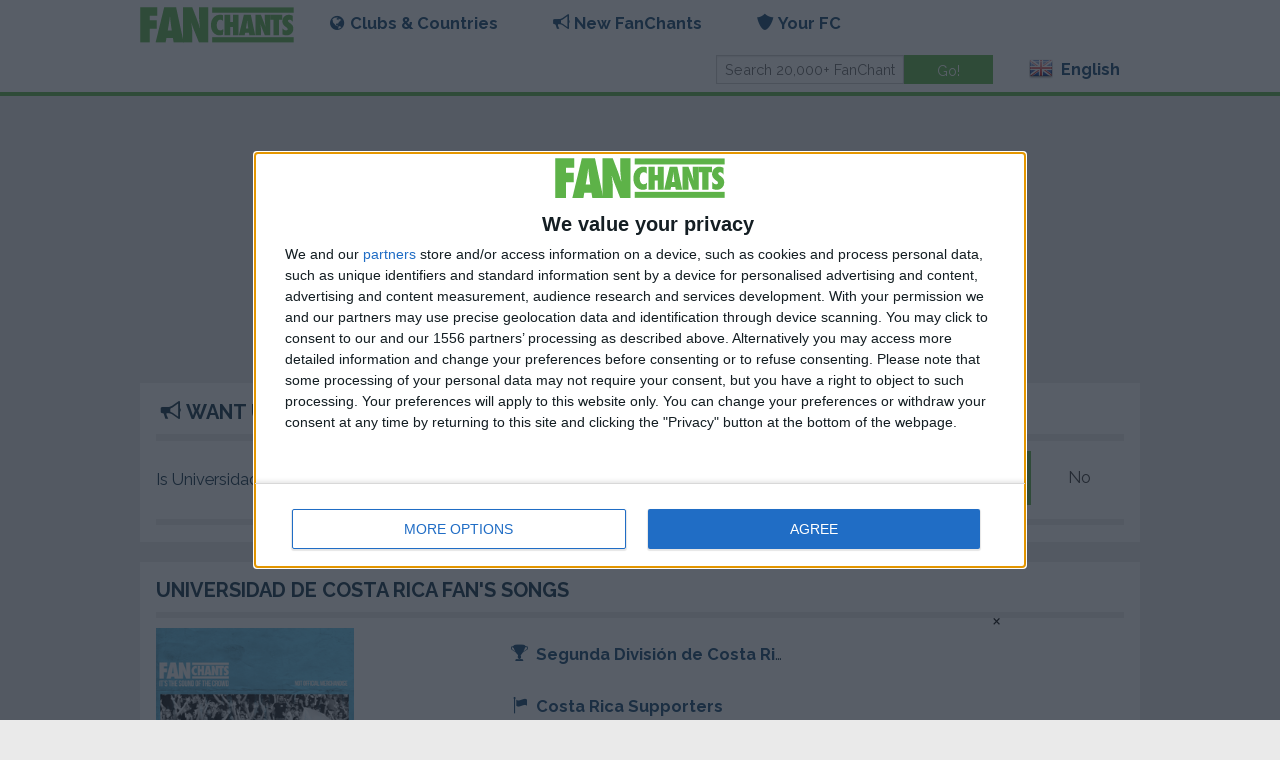

--- FILE ---
content_type: text/html; charset=utf-8
request_url: http://www.fanchants.com/football-team/universidad-de-costa-rica/
body_size: 7559
content:


<!DOCTYPE html>
<html class="no-js" lang="en">
  <head>
    <meta charset="utf-8"/>
    <meta name="viewport" content="width=device-width, initial-scale=1.0"/>
    <meta name="google-site-verification" content="VsW17WXHuvftg-4sXmRKOulOCVsFUVcbm_C_smGHqRg"/>
    <meta name="apple-itunes-app" content="app-id=375910081">

    <title>
  
    0 Club de Fútbol UCR songs, Universidad de Costa Rica football chants lyrics for UCR
  </title>

    <link rel="author" href="https://plus.google.com/108933612266603103621">
    
    <link rel="shortcut icon" href="/static/img/favicon.png">
    <link href='//fonts.googleapis.com/css?family=Raleway:700,400' rel='stylesheet' type='text/css'>
    <link rel="stylesheet" type="text/css" href="/static/css/main.css?20230307174837"/>
    <script src="//code.jquery.com/jquery-2.2.4.min.js" integrity="sha256-BbhdlvQf/xTY9gja0Dq3HiwQF8LaCRTXxZKRutelT44="
            crossorigin="anonymous"></script>
    <script src="/static/js/main-min.js?20230307174837"></script>
    
        <script src='https://widgets.snack-projects.co.uk/gdpr/snack-cmp_v2.min.js' id='snack-cmp' async></script>
    
    
  <meta name="description"
        content="Listen to 0 Club de Fútbol UCR football songs and Universidad de Costa Rica soccer chants from Estadio Ecológico, Sabanilla. Add UCR mp3 chants to mobile smartphones ringtones, Playstation and xBox."/>


  </head>
  <body>
  
    
    
      
<div class="header">
  <div class="row">
    <div class="sticky" id="nav-wrap">
      <nav class="top-bar updatable" data-topbar>
        <ul class="title-area">
          <li class="name">
            <h1><a class="logo" href="/"><img alt="FanChants Logo" title="FanChants"
                                                              src="/static/img/logo/green.svg"/></a></h1>
          </li>
          <li class="toggle-topbar menu-icon"><a href="#" id="hamburger-menu"><span>Menu</span></a></li>
        </ul>

        <div id="main-menu" class="top-bar-section">
          <ul class="left">
            <li class="has-dropdown">
<a id="clubs-and-countries-menu" href="#"><i class="icon browse"></i>Clubs & Countries</a>
<ul class="dropdown">
  <li class="has-dropdown">
    <a id="teams-menu" href="#"><i class="icon team"></i>Clubs</a>
    <ul class="dropdown">
      <li class=""><a href="/international-teams/">International Teams</a></li>
      <li class="team-search"><input id="team-search-input" type="search" placeholder="Search teams"/>
      </li>
      
        <li class='team-result'><a href='/football-team/manchester_united/'>Manchester United</a></li>
      
        <li class='team-result'><a href='/football-team/newcastle_united/'>Newcastle</a></li>
      
        <li class='team-result'><a href='/football-team/leeds/'>Leeds United</a></li>
      
        <li class='team-result'><a href='/football-team/arsenal/'>Arsenal</a></li>
      
        <li class='team-result'><a href='/football-team/chelsea/'>Chelsea</a></li>
      
        <li class='team-result'><a href='/football-team/wolverhampton_wanderers/'>Wolves</a></li>
      
    </ul>
  </li>
  <li class="has-dropdown">
    <a id="countries-menu" href="#"><i class="icon country"></i>Countries</a>
    <ul class="dropdown">
      <li><a href="/country/">View all countries</a></li>
      <li class="country-search"><input id="country-search-input" type="search"
                                        placeholder="Search countries"/></li>
      
        <li class='country-result'><a href='/country/united-kingdom/'>United Kingdom</a></li>
      
        <li class='country-result'><a href='/country/england/'>England</a></li>
      
        <li class='country-result'><a href='/country/germany/'>Germany</a></li>
      
        <li class='country-result'><a href='/country/scotland/'>Scotland</a></li>
      
        <li class='country-result'><a href='/country/spain/'>Spain</a></li>
      
        <li class='country-result'><a href='/country/italy/'>Italy</a></li>
      
    </ul>
  </li>
  <li class="has-dropdown">
    <a id="leagues-menu" href="#"><i class="icon league"></i>Leagues</a>
    <ul class="dropdown">
      <li class="league-search"><input id="league-search-input" type="search"
                                       placeholder="Search leagues"/></li>
      
        <li class='league-result'><a href='/football-league/premiership/'>Premier League</a></li>
      
        <li class='league-result'><a href='/football-league/championship/'>Championship</a></li>
      
        <li class='league-result'><a href='/football-league/division_one/'>League One</a></li>
      
        <li class='league-result'><a href='/football-league/division-2/'>League Two</a></li>
      
        <li class='league-result'><a href='/football-league/scottish_premier/'>Scottish Premiership</a></li>
      
        <li class='league-result'><a href='/football-league/spanish-liga-1/'>La Liga</a></li>
      
    </ul>
  </li>
</ul>
</li>
            <li class="has-dropdown"><a href="#"><i class="icon chant"></i>New FanChants</a>
              <ul class="dropdown">
                <li><a href="/staff-picks/">Staff Picks</a></li>
                <li><a href="/new/">Latest Songs</a></li>
                <li><a href="/submit-chants/">Submit Chants</a></li>
              </ul>
            </li>
            


  <li class="has-dropdown">
    <a href="#"><i class="icon member"></i>Your FC</a>
    <ul class="dropdown">
      <li class="login"><a href="/accounts/login/">Login</a></li>
      <li class="register"><a href="/accounts/register/">Join FC</a></li>
      <li><a href="/blog/become-fan-captain/">FanCapos</a></li>
      <li><a href="/submit-chants/">Submit Chants</a></li>
    </ul>
  </li>

          </ul>
          <ul class="right">
            <li class="has-form">
              <form class="row collapse" action="/search" method="get">
                <div class="small-8 columns">
                  <input id="main-search" type="text" placeholder="Search 20,000+ FanChants" name="query"
                         value=""/>
                </div>
                <div class="small-4 columns">
                  <input id="btn-go" type="submit" class="button success" value="Go!"/>
                </div>
              </form>
            </li>
            <li class="has-dropdown">
              <a href="#">
                  <span class="flag24 flag24-gb foundation-icon" title="English"
                        style='margin-top: 0;'></span> English
              </a>
              <ul id="language-switcher" class="dropdown">
                
                  <li>
                    <a href="/football-team/universidad-de-costa-rica/">
                      <span class="flag24 flag24-gb"></span> English

                    </a>
                  </li>
                
                  <li>
                    <a href="/cs/football-team/universidad-de-costa-rica/">
                      <span class="flag24 flag24-cz"></span> Czech

                    </a>
                  </li>
                
                  <li>
                    <a href="/el/football-team/universidad-de-costa-rica/">
                      <span class="flag24 flag24-gr"></span> Greek

                    </a>
                  </li>
                
                  <li>
                    <a href="/es/football-team/universidad-de-costa-rica/">
                      <span class="flag24 flag24-es"></span> Spanish

                    </a>
                  </li>
                
                  <li>
                    <a href="/pt/football-team/universidad-de-costa-rica/">
                      <span class="flag24 flag24-pt"></span> Portuguese

                    </a>
                  </li>
                
                  <li>
                    <a href="/nl/football-team/universidad-de-costa-rica/">
                      <span class="flag24 flag24-nl"></span> Dutch

                    </a>
                  </li>
                
                  <li>
                    <a href="/ru/football-team/universidad-de-costa-rica/">
                      <span class="flag24 flag24-ru"></span> Russian

                    </a>
                  </li>
                
                  <li>
                    <a href="/de/football-team/universidad-de-costa-rica/">
                      <span class="flag24 flag24-de"></span> German

                    </a>
                  </li>
                
                  <li>
                    <a href="/fr/football-team/universidad-de-costa-rica/">
                      <span class="flag24 flag24-fr"></span> French

                    </a>
                  </li>
                
                  <li>
                    <a href="/it/football-team/universidad-de-costa-rica/">
                      <span class="flag24 flag24-it"></span> Italian

                    </a>
                  </li>
                
                  <li>
                    <a href="/af/football-team/universidad-de-costa-rica/">
                      <span class="flag24 flag24-af"></span> Afrikaans

                    </a>
                  </li>
                
                  <li>
                    <a href="/ar/football-team/universidad-de-costa-rica/">
                      <span class="flag24 flag24-ar"></span> Arabic

                    </a>
                  </li>
                
                  <li>
                    <a href="/th/football-team/universidad-de-costa-rica/">
                      <span class="flag24 flag24-th"></span> Thai

                    </a>
                  </li>
                
                  <li>
                    <a href="/uk/football-team/universidad-de-costa-rica/">
                      <span class="flag24 flag24-ua"></span> Ukrainian

                    </a>
                  </li>
                
              </ul>
            </li>
          </ul>
        </div>
      </nav>
    </div>
  </div>
</div>
    
  

  <div id="pjax-container">
  <div class="updatable">
 




  <div class="row">
    <div class="small-12 columns">
      <ul id="messages" class="messages">
        
      </ul>
    </div>
  </div>


    <div class="row">
        <div class="small-12 columns">
            <div style="display: flex; align-items: center; justify-content: center; margin:10px auto 10px auto; text-align:center; width:100%; overflow:hidden; min-height: 250px;">
                <div id="snack_ldb"></div>
            </div>
        </div>
    </div>



  
    <div class="row">
      <div class="small-12 columns">
        


<section class="panel box">

  
    <h2 class="truncate"><i class="icon chant"></i>Want UCR Chant Alerts?</h2>
  
  <hr class="first-list">
  <div class="box-content">
    

  <div id="step1" class="row">
      <div class="small-12 medium-8 columns">
          <div style="padding: 1rem 2rem 1.0625rem 0rem">
              
              Is Universidad de Costa Rica your team?
              
          </div>
      </div>
    <div class="small-12 medium-4 columns text-right">
      <button class="button success" style="margin-bottom: 0"
              onclick="$('#step1').fadeOut(500, function() { $('#step2').fadeIn(500); });">Yes
      </button>
      <button class="button secondary" style="margin-bottom: 0"
              onclick="$(this).closest('.box.panel').fadeOut(500); $.get('/ajax/team/denysub/');">No
      </button>
    </div>
  </div>
  <div id="step2" style="display: none;">
    <form id="reg_form" action="/accounts/subscribe/" method="post">
      <input type="hidden" name="team" value="Universidad de Costa Rica"/>
      <input type="hidden" name="csrfmiddlewaretoken" value="k371nPMmErObD0HOAnzJrJPRK8IshKMxygmY7i5wuUL4weaatdxSMHWCvMPid2lJ">
      Never miss another new chant,
        <strong>get new Universidad de Costa Rica songs delivered
          free to your inbox</strong>.
      <br/><br/>

      <div class="row collapse">


        <div class="small-12 columns">
          <input type="email" name="email" id="email" placeholder="Please enter your email"
                 value="" required/>
        </div>
        <small class="error error_email" style="display: none;">
          <ul class="errorlist">
          </ul>
        </small>
        <button class="button" type="submit">Add me</button>
        <button class="button secondary"
                onclick="$(this).closest('.box.panel').fadeOut(500); $.get('/ajax/team/denysub/');">No thanks</button>
      </div>
    </form>
  </div>
  <div id="step3" style="display: none;">
    Activation mail has been sent to your email address. Afterwards you can receive all the good
      stuff.
    <br/><br/>
    <button class="button" onclick="$(this).closest('.box.panel').fadeOut(500);">Close</button>
  </div>

  <script>
    $(subscribeAjaxForm($('#reg_form'), function () {
      $('#step2').fadeOut(500, function () {
        $('#step3').fadeIn(500);
        ga('send', 'event', 'Member', 'subscribe', 'Team-page-subscription-finished');
      });
    }));
  </script>

  </div>
  <hr class="first-list">
  

  

</section>

      </div>
    </div>
  

  <div class="row">
    <div class="small-12 columns">
      


<section class="panel box">

  
    <h2 class="truncate">Universidad de Costa Rica Fan's Songs
</h2>
  
  <hr class="first-list">
  <div class="box-content">
    
  <div class="row header-detail ">
  <div class="small-12 medium-4 column">
    
  


<a href=""
   class="pjax-exclude play-button">
  <div class="main_silhouette big">
    <div>
      
  
    
<picture>
  <source srcset="/media//albums/generic/skyblue-white_156.png" media="(max-width: 40em)">
  <source srcset="/media//albums/generic/skyblue-white_260.png">
  <img src="/media//albums/generic/skyblue-white_260.png" alt="Universidad de Costa Rica">
</picture>
  

    </div>

    
  </div>
</a>


    

  <div class="lyrics">
    
    
    
  </div>
  <div>
    <!-- FIX
  these are custom share buttons which are used for various elements throughout the site - tried getting them to function but there are bugs please take a look -->
<span>
  <a href="https://www.facebook.com/sharer/sharer.php?u=http%3A%2F%2Fwww.fanchants.com%2Ffootball-team%2Funiversidad-de-costa-rica%2F&title=Universidad%20de%20Costa%20Rica%20FanChants" target="_blank">
  <span class="fa-stack fa-lg">
    <i class="fa fa-circle fa-stack-2x facebook"></i>
    <i class="fa fa-facebook fa-stack-1x fa-inverse"></i>
  </span>
  </a>
  <a href="https://twitter.com/intent/tweet?status=Universidad%20de%20Costa%20Rica+http%3A%2F%2Fwww.fanchants.com%2Ffootball-team%2Funiversidad-de-costa-rica%2F">
  <span class="fa-stack fa-lg">
    <i class="fa fa-circle fa-stack-2x twitter"></i>
    <i class="fa fa-twitter fa-stack-1x fa-inverse"></i>
  </span>
  </a>
  <a class="show-for-small-only" href="whatsapp://send?text=http%3A%2F%2Fwww.fanchants.com%2Ffootball-team%2Funiversidad-de-costa-rica%2F" data-action="share/whatsapp/share">
  <span class="fa-stack fa-lg">
    <i class="fa fa-circle fa-stack-2x whatsapp"></i>
    <i class="fa fa-whatsapp fa-stack-1x fa-inverse"></i>
  </span>
  </a>
</span>

  </div>

  </div>
  <div class="small-12 medium-4 column">
      
  <ul class="links">
    <li class="truncate">

  <a href="/football-league/segunda-division-de-costa-rica/">


<i class="icon league"></i>
Segunda División de Costa Rica Fans

  </a>
</li>
    <li class="truncate">

  <a href="/country/costa-rica/">


<i class="icon country"></i>
Costa Rica Supporters

  </a>
</li>
    <li class="truncate"><i class="icon chant"></i>
      FanChants: 0 </li>
    <li class="truncate"><i class="icon member"></i>Members:
      1 </li>
  </ul>
  

  </div>
  <div class="small-12 medium-4 column">
    
  <iframe style="border-radius:12px" src="https://open.spotify.com/embed/playlist/7G3d12N0RX15e2ql8MVs4A?utm_source=generator&theme=0" width="100%" height="380" frameBorder="0" allowfullscreen="" allow="autoplay; clipboard-write; encrypted-media; fullscreen; picture-in-picture" loading="lazy"></iframe>

  </div>
  </div>


  </div>
  <hr class="first-list">
  

  

</section>

    </div>
  </div>

  <div class="row">
    <div class="small-12 medium-4 columns">
      
      


<section class="panel box">

  
    <h2 class="truncate">Newest UCR Football
        Chants</h2>
  
  <hr class="first-list">
  <div class="box-content">
    
  
    
  <ul class="row list-box">
    
  </ul>

  

  </div>
  <hr class="first-list">
  
  
    
  

  


</section>

    </div>
    <div class="small-12 medium-4 columns">
      
        
        


<section class="panel box">

  
    <h2 class="truncate"><a href="#all-chants" class="header-link">FC Index: UCR Songs
      </a></h2>
  
  <hr class="first-list">
  <div class="box-content">
    
  
    
  <ul class="row list-box">
    
  </ul>

  

  </div>
  <hr class="first-list">
  
  
    
  

  


</section>

      
    </div>
    <div class="small-12 medium-4 columns">
      
      


<section class="panel box">

  
    <h2 class="truncate">Number 1: UCR Songs</h2>
  
  <hr class="first-list">
  <div class="box-content">
    
  
    
  <ul class="row list-box">
    
  </ul>

  

  </div>
  <hr class="first-list">
  
  
    
  

  


</section>

    </div>
  </div>


  <div class="row">
    <div class="small-12 columns">


<section class="panel box">

  
    <h2 class="truncate">FanCards are free!</h2>
  
  <hr class="first-list">
  <div class="box-content">
    
  <div class="row">
    <div class="small-12 medium-4 columns">
      <a href="/ecards/">
        <img class="card-shadow" style="max-width: 100% !important;" src="/ecards/card-front/layout/88/team/27/" alt="It's coming home"/>
      </a>
    </div>
    <div class="small-12 medium-4 columns">
      <a href="/ecards/">
        <img class="card-shadow" style="max-width: 100% !important;" src="/ecards/card-front/layout/89/team/239/" alt="Please don't take me home"/>
      </a>
    </div>
    <div class="small-12 medium-4 columns">
      <a href="/ecards/">
        <img class="card-shadow" style="max-width: 100% !important;" src="/ecards/card-front/layout/90/team/116/" alt="doe a deer"/>
      </a>
    </div>
    <div class="small-12" style="text-align: center;">
      <a class="button success" style="margin: auto; margin-top: 1em;" href="/ecards/browse/">CREATE FANCARD</a>
    </div>
  </div>

  </div>
  <hr class="first-list">
  

  

</section>
</div>
    <div class="small-12 medium-4 columns">
      
<div class="panel callout clearfix">
  <div class="row">
    <h2 class="text-center">Get the free Fanchants app</h2>
  </div>
  <div class="row">
    <div class="small-6 columns">
      <a class="button left mob-sprite mob-sprite-app-iphone"
           href="http://itunes.apple.com/gb/app/fanchants-football-songs-soccer/id375910081?mt=8"></a>
    </div>

    <div class="small-6 columns">
      
        <a class="button right mob-sprite mob-sprite-app-android" href="https://play.google.com/store/apps/details?id=com.fanchants"></a>
      
    </div>
  </div>
</div>

    </div>
    <div class="small-12 medium-4 columns">
      
<div class="panel callout clearfix">
  <h4>Connect With Us</h4>

  <div class="row">
    <div class="small-12 columns">
          
<span>
<a href="https://www.facebook.com/fanchants">
<span class="fa-stack fa-lg">
  <i class="fa fa-circle fa-stack-2x facebook"></i>
  <i class="fa fa-facebook fa-stack-1x fa-inverse"></i>
</span>
</a>
<a href="https://www.twitter.com/fanchants">
<span class="fa-stack fa-lg">
  <i class="fa fa-circle fa-stack-2x twitter"></i>
  <i class="fa fa-twitter fa-stack-1x fa-inverse"></i>
</span>
</a>
<a href="https://plus.google.com/106130682631648089509">
<span class="fa-stack fa-lg">
  <i class="fa fa-circle fa-stack-2x google-plus"></i>
  <i class="fa fa-google-plus fa-stack-1x fa-inverse"></i>
</span>
</a>
<a href="https://instagram.com/fanchants/">
<span class="fa-stack fa-lg">
  <i class="fa fa-circle fa-stack-2x"></i>
  <i class="fa fa-instagram fa-stack-1x fa-inverse"></i>
</span>
</a>
<a href="https://fanchants.tumblr.com/">
<span class="fa-stack fa-lg">
  <i class="fa fa-circle fa-stack-2x tumblr"></i>
  <i class="fa fa-tumblr fa-stack-1x fa-inverse"></i>
</span>
</a>
<a class="show-for-small-only"
   href="whatsapp://send?text=http%3A%2F%2Fwww.fanchants.com%2Ffootball-team%2Funiversidad-de-costa-rica%2F"
   data-action="share/whatsapp/share">
<span class="fa-stack fa-lg">
  <i class="fa fa-circle fa-stack-2x whatsapp"></i>
  <i class="fa fa-whatsapp fa-stack-1x fa-inverse"></i>
</span>
</a>
 </span>

    </div>
  </div>

</div>






    </div>
    <div class="small-12 medium-4 columns">
      
      


<section class="panel box">

  
    <h2 class="truncate"><a href="/blog/top-argentine-chants-playlist-2/" class="header-link">
  <i class="fa fa-book"> </i> Top Argentine Chants Playlist

      </a></h2>
  
  <hr class="first-list">
  <div class="box-content">
    

  <div class="overlay-container right">
    <a href="/blog/top-argentine-chants-playlist-2/"><img src="/media/blog/images/bomba_NNE1Fwx.jpg"></a>
  </div>


<p>
  <small><em><i class="fa fa-calendar"></i> May 28, 2020, midnight | <a href=""><i
          class="fa fa-user"></i> mjd</a></em></small>
</p>

<p>
  

  <a href="/blog/top-argentine-chants-playlist-2/">
    Read more <i class="fa fa-chevron-circle-right"></i>
  </a>
</p>


  </div>
  <hr class="first-list">
  

  

</section>

    </div>
  </div>


  <!--start  ALL CHANTS  content -->
  <div class="row" id="all-chants">
    <div class="small-12 column parent">
      
        
        


<section class="panel box">

  
    <h2 class="truncate">All Club de Fútbol UCR Songs</h2>
  
  <hr class="first-list">
  <div class="box-content">
    
  
    
  <ul class="row list-box">
    
  </ul>

  

  </div>
  <hr class="first-list">
  
  
    
  

  


</section>

      
    </div>
  </div>
  <!-- end ALL CHANTS -->






  </div>
  </div>
  
  
  
    
<div class="footer">

  <div class="row">
    <div class="small-12 medium-8 columns">
      <div class="row">
        <ul class="small-12 medium-6 columns">
          <li><a href="/info/contact-fanchants/">Contact Us</a></li>
          <li><a href="/about/about-fanchants/">About FanChants</a></li>
          <li><a href="/about/football-chants-press/">Press Area</a></li>
          <li><a href="https://licensing.fanchants.com/" target="_blank" rel="noopener">Commercial Use</a>
</li>
        </ul>
        <ul class="small-12 medium-6 columns">
          <li><a class="no-pjax-update" href="/ecards/">FanCards</a></li>
          <li><a href="/info/topfootballsites/">Links</a></li>
          <li><a href="/legals/disclaimer/">Terms &amp; Conditions</a></li>
          <li><a href="/legals/privacy-policy/">Privacy Policies</a></li>
          <li><a href="/legals/copyright/">Copyright</a></li>
        </ul>
      </div>
    </div>
    <div class="small-12 medium-4 columns">
      <p>Follow us:</p>
      <ul class="social-list">
        <li><a href="https://www.facebook.com/fanchants"><i class="fi-social-facebook size-36"></i></a></li>
        <li><a href="https://www.twitter.com/fanchants"><i class="fi-social-twitter size-36"></i></a></li>
        <li><a href="https://www.instagram.com/fanchants"><i class="fi-social-instagram size-36"></i></a></li>
      </ul>
    </div>
  </div>
  <div class="row">
    <div class="small-12 medium-offset-4 medium-4 columns">
      <p>&copy; 2026 FanChants</p>
    </div>
  </div>
  <!-- Facebook Pixel Code -->
  <script>
  !function(f,b,e,v,n,t,s)
  {if(f.fbq)return;n=f.fbq=function(){n.callMethod?
  n.callMethod.apply(n,arguments):n.queue.push(arguments)};
  if(!f._fbq)f._fbq=n;n.push=n;n.loaded=!0;n.version='2.0';
  n.queue=[];t=b.createElement(e);t.async=!0;
  t.src=v;s=b.getElementsByTagName(e)[0];
  s.parentNode.insertBefore(t,s)}(window,document,'script',
  'https://connect.facebook.net/en_US/fbevents.js');
   fbq('init', '1228950864287057');
  fbq('track', 'PageView');
  </script>
  <noscript>
   <img height="1" width="1"
  src="https://www.facebook.com/tr?id=1228950864287057&ev=PageView
  &noscript=1"/>
  </noscript>
  <!-- End Facebook Pixel Code -->

</div>
  
  <!-- FIX this player should only appear when a user clicks 'play' on a chant -->
<div class="player-container" id="bottom-player">
<div class="row full-width">

    <div class="small-12 columns" id="chant-title">
             <h5 style="color:#fff; margin-bottom:0;">&nbsp;</h5>
            <!-- <a href="#"><i class="fa fa-star-o fa-lg"></i></a> -->
    </div>

    <div class="small-3 columns">
      &nbsp;
    </div>
    <div class="small-6 columns">
      <!-- share button -->
      <!-- FIX this share button is not functioning and should pop out from bottom - not working  -->
      <a href="#" data-dropdown="topDrop" data-options="align:top" aria-expanded="false"><i class="fa fa-share-alt v-middle" style="margin-right:1rem; color:#FFF;"></i></a>

      <ul id="topDrop" class="f-dropdown drop-top" data-dropdown-content="" style="" aria-hidden="true">
          <li>
          <a href="https://www.facebook.com/sharer/sharer.php?u=http%3A%2F%2Fwww.fanchants.com%2Ffootball-team%2Funiversidad-de-costa-rica%2F&title=%20FanChants" target="_blank">
          <span class="fa-stack fa-lg">
            <i class="fa fa-circle fa-stack-2x facebook"></i>
            <i class="fa fa-facebook fa-stack-1x fa-inverse"></i>
          </span>
          Facebook</a>
          </li>

          <li>
          <a href="https://twitter.com/intent/tweet?status=TITLE+http%3A%2F%2Fwww.fanchants.com%2Ffootball-team%2Funiversidad-de-costa-rica%2F" target="_blank">
          <span class="fa-stack fa-lg">
            <i class="fa fa-circle fa-stack-2x twitter"></i>
            <i class="fa fa-twitter fa-stack-1x fa-inverse"></i>
          </span>
          Twitter</a>
          </li>

          <li>
          <a href="https://plus.google.com/share?url=http%3A%2F%2Fwww.fanchants.com%2Ffootball-team%2Funiversidad-de-costa-rica%2F" target="_blank">
          <span class="fa-stack fa-lg">
            <i class="fa fa-circle fa-stack-2x google-plus"></i>
            <i class="fa fa-google-plus fa-stack-1x fa-inverse"></i>
          </span>
          Google+</a>
          </li>
      </ul>
      <!-- end share button -->


      <!-- player controls -->
      <span class="player-controls">
        <i class="fi-previous size-21 v-middle" ></i>
        <i class="fi-play size-36 player-control v-middle" ></i>
        <i class="fi-next size-21 v-middle" ></i>
        <i class="fi-loop size-21 v-middle player-repeat"></i>&nbsp;

      </span>

      <!-- FIX when this button is clicked, it needs to be added to faves -->
      <!--i class="fa fa-star-o v-middle" style="margin-left:1rem;"></i-->
      <audio id="chant-audio"
      controls="controls"
      preload="none"
      style="display: none; width: 0px;">
      </audio>
    </div>
    <div class="small-3 columns">
      <span class="player-controls">
        <i class="fi-x size-21 v-middle player-close"></i>
      </span>
    </div>

</div>
</div>

  <div id="scripts">
    <div class="updatable">
      <div id="js-data" data-back-caption="Back" data-ajax-base="/ajax/"></div>
      <script type="text/javascript">
  (function(i,s,o,g,r,a,m){i['GoogleAnalyticsObject']=r;i[r]=i[r]||function(){
  (i[r].q=i[r].q||[]).push(arguments)},i[r].l=1*new Date();a=s.createElement(o),
  m=s.getElementsByTagName(o)[0];a.async=1;a.src=g;m.parentNode.insertBefore(a,m)
  })(window,document,'script','https://www.google-analytics.com/analytics.js','ga');

  ga('create', 'UA-353073-3', 'auto');
  ga('send', 'pageview', {
    'dimension1': 'En',
    'dimension2': 'Mobile'
  });


</script>
      
      
    </div>
  </div>
  <div class="cookies-wrap" style="position: fixed; bottom: 0; left: 0; right: 0; display: none;">
    <div class="small-12" style="display: none;">



<section class="panel box">

  
    <h2 class="truncate">
  
  <a href="/legals/privacy-policy/">Our cookie policy</a>
</h2>
  
  <hr class="first-list">
  <div class="box-content">
    
  
  
    <p>We use cookies on our website to improve your browsing experience and to provide you with relevant content and advertising. Cookies are small text files that are placed on your device when you visit our website.</p>
    <p>To learn more about our use of cookies and your options for managing them, please read our
      <a href="/legals/privacy-policy/">Privacy Policy</a>, which includes our Cookie Policy. By continuing to use our website, you consent to our use of cookies in accordance with our Cookie Policy as outlined in our Privacy Policy.
    </p>
    <p>Thank you for your understanding and for visiting our website.</p>
  <br/>
  <div style="display: flex; justify-content: space-evenly;">
    <button class="button small radius accept-cookies">Accept all</button>
    <button class="button small radius decline-cookies">Decline all</button>
    <a href="/cookie-settings/" class="button small radius accept-cookies">Cookie Settings</a>
  </div>

  </div>
  <hr class="first-list">
  

  

</section>

    </div>
  </div>

    <div id="snack_dex1"></div>
    <script id="snack_ads" src="https://cdn-header-bidding.snack-media.com/assets/js/snack-loader/3224" crossorigin="anonymous"></script>

  <script defer src="https://static.cloudflareinsights.com/beacon.min.js/vcd15cbe7772f49c399c6a5babf22c1241717689176015" integrity="sha512-ZpsOmlRQV6y907TI0dKBHq9Md29nnaEIPlkf84rnaERnq6zvWvPUqr2ft8M1aS28oN72PdrCzSjY4U6VaAw1EQ==" data-cf-beacon='{"version":"2024.11.0","token":"8db3bbada1f749a2bb84230d357ed841","r":1,"server_timing":{"name":{"cfCacheStatus":true,"cfEdge":true,"cfExtPri":true,"cfL4":true,"cfOrigin":true,"cfSpeedBrain":true},"location_startswith":null}}' crossorigin="anonymous"></script>
</body>
  </html>
 
